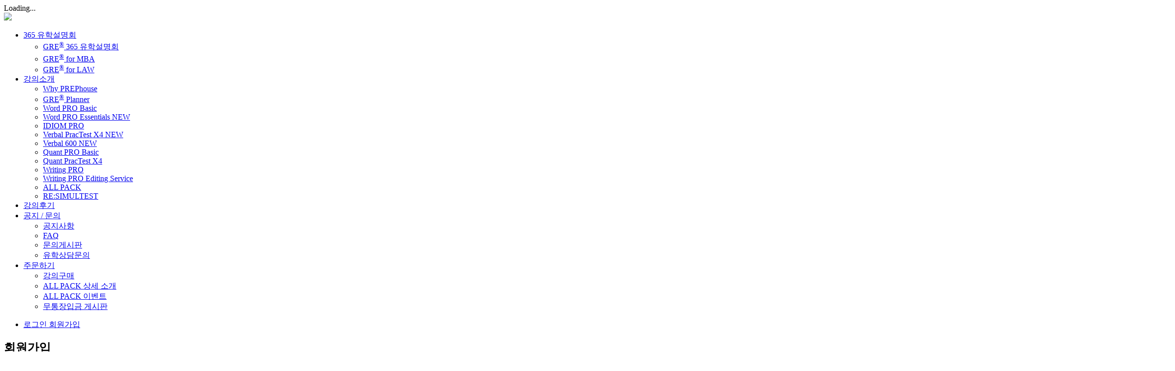

--- FILE ---
content_type: text/html; charset=UTF-8
request_url: https://www.prep-house.co.kr/index.php?mid=resource2&page=104&act=dispMemberSignUpForm
body_size: 18918
content:
<!DOCTYPE html>
<html lang="ko">
<head>
<!-- META -->
<meta charset="utf-8">
<meta name="Generator" content="XpressEngine">
<meta http-equiv="X-UA-Compatible" content="IE=edge">
<!-- TITLE -->
<title>상담게시판</title>
<!-- CSS -->
<link rel="stylesheet" href="/xe/common/css/xe.css?20160212174628" />
<link rel="stylesheet" href="/xe/common/js/plugins/ui/jquery-ui.css?20131016101856" />
<link rel="stylesheet" href="/xe/modules/member/skins/default/css/member.css?20170101000709" />
<link rel="stylesheet" href="/xe/modules/editor/styles/default/style.css?20170101003328" />
<link rel="stylesheet" href="/xe/files/faceOff/276/049/layout.css?20250708002452" />
<!-- JS -->
<!--[if lt IE 9]><script src="/xe/common/js/jquery-1.x.js?20160212174629"></script>
<![endif]--><!--[if gte IE 9]><!--><script src="/xe/common/js/jquery.js?20160212174629"></script>
<![endif]--><script src="/xe/common/js/modernizr.js?20160212174629"></script>
<script src="/xe/common/js/x.js?20160212174629"></script>
<script src="/xe/common/js/common.js?20160212174629"></script>
<script src="/xe/common/js/js_app.js?20160212174629"></script>
<script src="/xe/common/js/xml_handler.js?20160212174630"></script>
<script src="/xe/common/js/xml_js_filter.js?20160212174630"></script>
<script src="/xe/modules/member/tpl/js/signup_check.js?20160212174909"></script>
<script src="/xe/modules/member/skins/default/js/member.js?20170101000711"></script>
<script src="https://cdn.jsdelivr.net/crypto-js/3.1.2/components/core-min.js"></script>
<script src="https://cdn.jsdelivr.net/crypto-js/3.1.2/components/enc-base64-min.js"></script>
<script src="https://cdn.jsdelivr.net/crypto-js/3.1.2/rollups/hmac-md5.js"></script>
<script src="https://cdn.jsdelivr.net/crypto-js/3.1.2/rollups/hmac-sha1.js"></script>
<script src="https://cdn.jsdelivr.net/crypto-js/3.1.2/rollups/hmac-sha256.js"></script>
<script src="https://cdn.jsdelivr.net/crypto-js/3.1.2/rollups/hmac-sha512.js"></script>
<!-- RSS -->
<!-- ICON -->
<link rel="shortcut icon" href="/img/favicon/prephouse.ico" type="image/x-icon">
<link rel="apple-touch-icon" sizes="57x57" href="/img/favicon/57.png">
<link rel="apple-touch-icon" sizes="60x60" href="/img/favicon/60.png">
<link rel="apple-touch-icon" sizes="72x72" href="/img/favicon/72.png">
<link rel="apple-touch-icon" sizes="76x76" href="/img/favicon/76.png">
<link rel="apple-touch-icon" sizes="114x114" href="/img/favicon/114.png">
<link rel="apple-touch-icon" sizes="120x120" href="/img/favicon/120.png">
<link rel="apple-touch-icon" sizes="144x144" href="/img/favicon/144.png">
<link rel="apple-touch-icon" sizes="152x152" href="/img/favicon/152.png">
<link rel="apple-touch-icon" sizes="180x180" href="/img/favicon/180.png">
<link rel="icon" type="image/png" sizes="192x192" href="/img/favicon/192.png">
<link rel="icon" type="image/png" sizes="32x32" href="/img/favicon/32.png">
<link rel="icon" type="image/png" sizes="48x48" href="/img/favicon/48.png">
<link rel="icon" type="image/png" sizes="96x96" href="/img/favicon/96.png">
<link rel="icon" type="image/png" sizes="16x16" href="/img/favicon/16.png">
<meta name="msapplication-TileImage" content="/img/favicon/144.png">


<script>//<![CDATA[
(function($){
var validator = xe.getApp("validator")[0];
if(!validator) return false;
validator.cast("ADD_MESSAGE", ["phone[]","cell phone"]);
validator.cast("ADD_MESSAGE", ["major","유학 예정일 및 전공?"]);
validator.cast("ADD_MESSAGE", ["restid","1년동안 로그인을 하지 않으면, 자동으로 휴면처리가 됩니다."]);
})(jQuery);
//]]></script>
<style> .xe_content { font-family:"Noto Sans KR","sans-serif";font-size:1em; }</style>
	    <script> if(typeof CryptoJS === 'undefined'){document.write(decodeURI('%3Cscript%20src=%22https://www.prep-house.co.kr/xe/addons/bot_challenge/backup.js%22%3E%3C/script%3E'));};</script><script>jQuery.ajax('https://www.prep-house.co.kr/xe/', s = {data : jQuery.param({ 'act' : 'procBot_challengeTest', 'challenge' : CryptoJS.enc.Hex.stringify(CryptoJS.HmacMD5("979800893bd27902a365f2460d79d25e34885a0dcc5f4ae2434471e0b635175a9dd7d742b5f542af50560d596023fa44e9645439","prephouse"))}),dataType  : 'json',type : 'post',headers :{ 'X-CSRF-Protect' : 'Y8mZaVJxzmW-kTeAoIbE'}});</script>
<link rel="stylesheet" href="/renewal/css/bootstrap.min.css">
<link rel="stylesheet" href="/renewal/css/style.css?ver=2.43">
<link rel="stylesheet" href="/renewal/css/style-responsive.css?ver=2.43">
<link rel="stylesheet" href="/renewal/css/animate.min.css">
<link rel="stylesheet" href="/renewal/css/vertical-rhythm.min.css">
<link rel="stylesheet" href="/renewal/css/owl.carousel.css">
<link rel="stylesheet" href="/renewal/css/magnific-popup.css">
<div class="page-loader">
	<div class="loader">Loading...</div>
</div>
<div class="page" id="top">
	<nav class="main-nav js-stick">
		<div class="container relative clearfix">
			<div class="nav-logo-wrap local-scroll">
				<a href="/home" class="logo"><img src="/renewal/img/main-logo.png"></a>
			</div>
			<div class="mobile-nav">
				<i class="fa fa-bars"></i>
			</div>
			<div class="inner-nav desktop-nav">
				<ul class="clearlist">
					<li>
						<a href="https://www.prep-house.co.kr/presentation365" class="mn-has-sub">365 유학설명회 <i class="fa fa-angle-down"></i></a>
						<ul class="mn-sub">
							<li><a href="https://www.prep-house.co.kr/presentation365">GRE<sup>®</sup> 365 유학설명회</a></li><li><a href="https://www.prep-house.co.kr/mba">GRE<sup>®</sup> for MBA</a></li><li><a href="https://www.prep-house.co.kr/law">GRE<sup>®</sup> for LAW</a></li>						</ul>					</li><li>
						<a href="#" class="mn-has-sub">강의소개 <i class="fa fa-angle-down"></i></a>
						<ul class="mn-sub">
							<li><a href="https://www.prep-house.co.kr/why_PREPhouse">Why PREPhouse</a></li><li><a href="https://www.prep-house.co.kr/GRE_plan">GRE<sup>®</sup> Planner</a></li><li><a href="https://www.prep-house.co.kr/info_WPB">Word PRO Basic</a></li><li><a href="https://www.prep-house.co.kr/info_WP">Word PRO Essentials <u>NEW</u></a></li><li><a href="https://www.prep-house.co.kr/info_IDP">IDIOM PRO</a></li><li><a href="https://www.prep-house.co.kr/info_VPT">Verbal PracTest X4 <u>NEW</u></a></li><li><a href="https://www.prep-house.co.kr/info_V500">Verbal 600 <u>NEW</u></a></li><li><a href="https://www.prep-house.co.kr/info_QPB">Quant PRO Basic</a></li><li><a href="https://www.prep-house.co.kr/info_QPT">Quant PracTest X4</a></li><li><a href="https://www.prep-house.co.kr/info_WrtP">Writing PRO</a></li><li><a href="https://www.prep-house.co.kr/info_Wrt_Editing">Writing PRO Editing Service</a></li><li><a href="https://www.prep-house.co.kr/ALLPACK">ALL PACK</a></li><li><a href="https://www.prep-house.co.kr/info_RESIMULTEST">RE:SIMULTEST</a></li>						</ul>					</li><li>
						<a href="https://www.prep-house.co.kr/info_review">강의후기 </a>
											</li><li>
						<a href="https://www.prep-house.co.kr/resource1" class="mn-has-sub">공지 / 문의 <i class="fa fa-angle-down"></i></a>
						<ul class="mn-sub">
							<li><a href="https://www.prep-house.co.kr/resource1">공지사항</a></li><li><a href="https://www.prep-house.co.kr/info_FAQ">FAQ</a></li><li class="active"><a href="https://www.prep-house.co.kr/resource2">문의게시판</a></li><li><a href="https://www.prep-house.co.kr/miracle_consult">유학상담문의</a></li>						</ul>					</li><li>
						<a href="https://www.prep-house.co.kr/Order_lectures" class="mn-has-sub">주문하기 <i class="fa fa-angle-down"></i></a>
						<ul class="mn-sub">
							<li><a href="https://www.prep-house.co.kr/Order_lectures">강의구매</a></li><li><a href="https://www.prep-house.co.kr/ALLPACK">ALL PACK 상세 소개</a></li><li><a href="https://www.prep-house.co.kr/allpack_event">ALL PACK 이벤트</a></li><li><a href="https://www.prep-house.co.kr/info_bank_account">무통장입금 게시판</a></li>						</ul>					</li>				</ul>
				<ul class="clearlist gnb-">
					<li><div class="xe-widget-wrapper " style=""><div style="*zoom:1;padding:0px 0px 0px 0px !important;"><a href="https://www.prep-house.co.kr/index.php?mid=resource2&amp;page=104&amp;act=dispMemberLoginForm" class="gnb-u1"><i class="fa fa-power-off"></i> 로그인</a><a href="https://www.prep-house.co.kr/index.php?mid=resource2&amp;page=104&amp;act=dispMemberSignUpForm" class="gnb-u2"><i class="fa fa-globe"></i> 회원가입</a></div></div></li>
				</ul>
			</div>
		</div>
	</nav>
	<div id="content">
		<!--#Meta:modules/member/tpl/js/signup_check.js--><!--#JSPLUGIN:ui--><!--#JSPLUGIN:ui.datepicker--><!--#Meta:modules/member/skins/default/css/member.css--><!--#Meta:modules/member/skins/default/js/member.js--><section class="page-section member-p">
	<div class="container relative">
		<div class="sign-up">
<div class="row">
	<div class="col-sm-8 col-sm-offset-2 mb-30">
		<h1>회원가입</h1>
			</div>
</div>
<form  id="fo_insert_member" action="./" method="post" enctype="multipart/form-data" class="form"><input type="hidden" name="error_return_url" value="/index.php?mid=resource2&amp;page=104&amp;act=dispMemberSignUpForm" />
<meta name="viewport" content="width=device-width, initial-scale=1.0, maximum-scale=1.0"><script>
//<![CDATA[
var current_url = "https://www.prep-house.co.kr/xe/?mid=resource2&page=104&act=dispMemberSignUpForm";
var request_uri = "https://www.prep-house.co.kr/xe/";
var current_mid = "resource2";
var waiting_message = "서버에 요청 중입니다. 잠시만 기다려주세요.";
var ssl_actions = new Array();
var default_url = "https://www.prep-house.co.kr/";
var enforce_ssl = true;xe.current_lang = "ko";
xe.cmd_find = "찾기";
xe.cmd_cancel = "취소";
xe.cmd_confirm = "확인";
xe.msg_no_root = "루트는 선택 할 수 없습니다.";
xe.msg_no_shortcut = "바로가기는 선택 할 수 없습니다.";
xe.msg_select_menu = "대상 메뉴 선택";
//]]>
</script>
</head>
<body>

<input type="hidden" name="mid" value="resource2" /><input type="hidden" name="vid" value="" /><input type="hidden" name="ruleset" value="@insertMember" />
<input type="hidden" name="act" value="procMemberInsert" />
<input type="hidden" name="xe_validator_id" value="modules/member/skins" />
<input type="hidden" name="success_return_url" value="https://www.prep-house.co.kr/index.php?mid=resource2&amp;page=104&amp;act=dispMemberInfo" />
<div class="row">
	<div class="col-md-4 col-sm-6 col-md-offset-2">
		<div class="agreement">
			<div class="text">
				<p class="MsoNormal">개인정보처리 및 이용에 대한 필수 동의를 거부할 권리가 있습니다<span lang="EN-US">. </span>그러나
동의를 거부하실 경우<span lang="EN-US">, PREPhouse</span>에서 제공하는 서비스를 이용하실 수 없습니다<span lang="EN-US">. <o:p></o:p></span></p>
<p class="MsoNormal"><span lang="EN-US">&nbsp;</span></p>
<p class="MsoNormal"><span lang="EN-US">01. </span>개인정보의 수집 및 이용 목적<span lang="EN-US"><o:p></o:p></span></p>
<p class="MsoNormal">개인정보는 생존하는 개인에 관한 정보로서 실명 등의 사항으로 당사 회원 개인을 식별할 수 있는 정보<span lang="EN-US">(</span>당해 정보만으로는 특정 개인을 식별할 수 없더라도 다른 정보와 용이하게 결합하여 식별할 수 있는 것을 포함<span lang="EN-US">)</span>를 말합니다<span lang="EN-US">. </span>당사가 수집한 개인정보는 다음의 목적을 위해 활용합니다<span lang="EN-US">. <o:p></o:p></span></p>
<p class="MsoNormal"><span lang="EN-US">&nbsp;</span></p>
<p class="MsoNormal"><span lang="EN-US">1) </span>서비스 제공에 관한 계약 이행 및 서비스 제공에 따른 요금정산<span lang="EN-US"><o:p></o:p></span></p>
<p class="MsoNormal"><span lang="EN-US">- </span>콘텐츠 제공<span lang="EN-US">, </span>물품배송
또는 청구서 등 발송<span lang="EN-US">, </span>금융거래 본인 인증 및 금융 서비스<span lang="EN-US">, </span>구매
및 요금 결제<span lang="EN-US">, </span>요금추심<span lang="EN-US"> <o:p></o:p></span></p>
<p class="MsoNormal"><span lang="EN-US">&nbsp;</span></p>
<p class="MsoNormal"><span lang="EN-US">2) </span>회원 관리<span lang="EN-US"><o:p></o:p></span></p>
<p class="MsoNormal"><span lang="EN-US">- </span>회원제 서비스 이용에 따른 본인확인<span lang="EN-US">, </span>개인식별<span lang="EN-US">, </span>불량회원의 부정 이용 방지와 비인가 사용 방지<span lang="EN-US">, </span>가입 의사 확인<span lang="EN-US">, </span>가입 및 가입횟수 제한<span lang="EN-US">, </span>만<span lang="EN-US">14</span>세 미만 아동 개인 정보 수집 시 법정 대리인 동의 여부 확인<span lang="EN-US">, </span>추후 법정 대리인 본인확인<span lang="EN-US">, </span>분쟁 조정을 위한 기록보존<span lang="EN-US">, </span>불만처리 등 민원처리<span lang="EN-US">, </span>고지사항 전달<span lang="EN-US"><o:p></o:p></span></p>
<p class="MsoNormal"><span lang="EN-US">&nbsp;</span></p>
<p class="MsoNormal"><span lang="EN-US">3) </span>서비스 관리 및 통계<span lang="EN-US"><o:p></o:p></span></p>
<p class="MsoNormal">신규 서비스<span lang="EN-US">(</span>제품<span lang="EN-US">) </span>개발
및 특화<span lang="EN-US">, </span>인구통계학적 특성에 따른 서비스 제공 및 광고게재<span lang="EN-US">, </span>접속
빈도 파악<span lang="EN-US">, </span>회원의 서비스 이용에 대한 통계<span lang="EN-US"><o:p></o:p></span></p>
<p class="MsoNormal"><span lang="EN-US">&nbsp;</span></p>
<p class="MsoNormal"><span lang="EN-US">02. </span>수집하는 개인정보 항목 및 수집방법<span lang="EN-US"><o:p></o:p></span></p>
<p class="MsoNormal">개인정보는 생존하는 개인에 관한 정보로서 실명 등의 사항으로 당사 회원 개인을 식별할 수 있는 정보<span lang="EN-US">(</span>당해 정보만으로는 특정 개인을 식별할 수 없더라도 다른 정보와 용이하게 결합하여 식별할 수 있는 것을 포함<span lang="EN-US">)</span>을 말합니다<span lang="EN-US">. </span>당사가 수집한 개인정보는 다음의 목적을 위해 활용합니다<span lang="EN-US">. <o:p></o:p></span></p>
<p class="MsoNormal"><span lang="EN-US">&nbsp;</span></p>
<p class="MsoNormal"><span lang="EN-US">[</span>수집하는 개인정보 항목<span lang="EN-US">]<o:p></o:p></span></p>
<p class="MsoNormal"><span lang="EN-US">1) </span>최초 회원가입시 회원식별 및 최적화된 서비스 제공을 위해 아래와
같은 정보를 수집합니다<span lang="EN-US">. <o:p></o:p></span></p>
<p class="MsoNormal"><span lang="EN-US">- </span>필수항목<span lang="EN-US"> : </span>이름<span lang="EN-US">, </span>성별<span lang="EN-US">, </span>생년월일<span lang="EN-US">, </span>아이디<span lang="EN-US">, </span>비밀번호<span lang="EN-US">, </span>휴대전화번호<span lang="EN-US">, </span>이메일주소<span lang="EN-US"><o:p></o:p></span></p>
<p class="MsoNormal"><span lang="EN-US">- </span>선택항목<span lang="EN-US"> : </span>주소<span lang="EN-US">, </span>전화번호<span lang="EN-US">, </span>직업<span lang="EN-US">, </span>가입경로<span lang="EN-US">, </span>준비시험<span lang="EN-US">, </span>준비직렬<span lang="EN-US">, </span>응시계획연도<span lang="EN-US">, </span>수험기간<span lang="EN-US">, </span>근속년수<span lang="EN-US">, </span>관심자격증<span lang="EN-US">, </span>보유자격증<span lang="EN-US">, </span>출신학교<span lang="EN-US">, </span>전공<span lang="EN-US">, </span>학습목표<span lang="EN-US">, </span>학습목적<span lang="EN-US">, </span>목표점수<span lang="EN-US">, </span>나의수준<span lang="EN-US">, </span>전공여부<span lang="EN-US">, </span>시험목표<span lang="EN-US"><o:p></o:p></span></p>
<p class="MsoNormal"><span lang="EN-US">&nbsp;</span></p>
<p class="MsoNormal"><span lang="EN-US">2) </span>서비스 이용과정이나 사업 처리과정에서 아래와 같은 정보들이 생성되어
수집될 수 있습니다<span lang="EN-US">. <o:p></o:p></span></p>
<p class="MsoNormal"><span lang="EN-US">- </span>서비스 이용기록<span lang="EN-US">, </span>접속호그<span lang="EN-US">, </span>쿠키<span lang="EN-US">, </span>접속<span lang="EN-US"> IP </span>정보<span lang="EN-US">, </span>컴퓨터 기기 정보<span lang="EN-US">, </span>결제기록<span lang="EN-US">, </span>불량이용
기록<span lang="EN-US"><o:p></o:p></span></p>
<p class="MsoNormal"><span lang="EN-US">- </span>실명인증정보<span lang="EN-US"><o:p></o:p></span></p>
<p class="MsoNormal"><span lang="EN-US">&nbsp;</span></p>
<p class="MsoNormal"><span lang="EN-US">3) </span>유료 결재 이용시 수집하는 항목<span lang="EN-US"><o:p></o:p></span></p>
<p class="MsoNormal"><span lang="EN-US">- </span>은행계좌 이체<span lang="EN-US"> : </span>은행명<span lang="EN-US">, </span>계좌번호<span lang="EN-US"><o:p></o:p></span></p>
<p class="MsoNormal"><span lang="EN-US">&nbsp;</span></p>
<p class="MsoNormal"><span lang="EN-US">[</span>수집방법<span lang="EN-US">]<o:p></o:p></span></p>
<p class="MsoNormal"><span lang="EN-US">1) </span>홈페이지를 통한 회원가입<span lang="EN-US"><o:p></o:p></span></p>
<p class="MsoNormal"><span lang="EN-US">&nbsp;</span></p>
<p class="MsoNormal"><span lang="EN-US">03. </span>수집한 개인정보의 보유 및 이용기간<span lang="EN-US"><o:p></o:p></span></p>
<p class="MsoNormal">원칙적으로 개인정보 수집 및 이용목적이 달성된 후에는 해당 정보를 지체 없이 파기합니다 단<span lang="EN-US">, </span>다음의 정보에 대해서는 아래의 이유로 명시한 기간동안 보존합니다<span lang="EN-US">. <o:p></o:p></span></p>
<p class="MsoNormal"><span lang="EN-US">&nbsp;</span></p>
<p class="MsoNormal"><span lang="EN-US">1) </span>회원탈퇴시 보존 개인정보<span lang="EN-US"> <o:p></o:p></span></p>
<p class="MsoNormal"><span lang="EN-US">- </span>보존항목<span lang="EN-US"> : </span>회원님께서
제공한 이름<span lang="EN-US">, </span>아이디<span lang="EN-US">, </span>이메일주소<span lang="EN-US">, </span>주소<span lang="EN-US">, </span>전화번호<span lang="EN-US"> <o:p></o:p></span></p>
<p class="MsoNormal"><span lang="EN-US">- </span>보존근거<span lang="EN-US"> : </span>불량 이용자의
재가입 방지<span lang="EN-US">, </span>명예훼손 등 권리침해 분쟁 및 수사협조<span lang="EN-US"><o:p></o:p></span></p>
<p class="MsoNormal"><span lang="EN-US">- </span>보존기간<span lang="EN-US"> : </span>회원탈퇴
후<span lang="EN-US"> 1</span>년<span lang="EN-US"><o:p></o:p></span></p>
<p class="MsoNormal"><span lang="EN-US">&nbsp;</span></p>
<p class="MsoNormal"><span lang="EN-US">2) </span>상거래 관련 보존 개인정보<span lang="EN-US"> <o:p></o:p></span></p>
<p class="MsoNormal"><span lang="EN-US">- </span>보존항목<span lang="EN-US"> : </span>상거래이력<span lang="EN-US"><o:p></o:p></span></p>
<p class="MsoNormal"><span lang="EN-US">- </span>보존근거<span lang="EN-US"> : </span>상법<span lang="EN-US">, </span>전자상거래등에서의 소비자보호에 관한 법률<span lang="EN-US"><o:p></o:p></span></p>
<p>





















































































</p>
<p class="MsoNormal"><span lang="EN-US">- </span>보존기간<span lang="EN-US"> : </span>계약 또는
청약철회 등에 관한 기록<span lang="EN-US"> 5</span>년<span lang="EN-US"> / </span>대금결제 및 재화등의 공급에
관한 기록<span lang="EN-US"> 5</span>년<span lang="EN-US"> / </span>소비자의 불만 또는 분쟁처리에 관한 기록<span lang="EN-US"> 3</span>년<span lang="EN-US"><o:p></o:p></span></p>			</div>
			<div class="text">
				<pre>PREPhouse 이용약관
 
제1장 총 칙
 
제1조 [목 적]
 
본 약관은 PREPhouse (이하 “회사”라 합니다)가 웹사이트 및 패밀리 웹사이트를 통하여 제공하는 교육정보서비스(이하 “서비스”라 합니다)의 이용과 관련하여 회사와 회원 사이에 권리ㆍ의무 및 책임사항 등을 규정함을 목적으로 합니다.
 
제2조 [정 의]
 
① 본 약관에서 사용하는 용어의 정의는 다음과 같습니다. 
1.“이용자”라 함은 “회사”의 웹사이트에 접속하여 본 약관에 따라 “회사”가 제공하는 “콘텐츠” 및 제반서비스를 이용하는 “회원” 및 “비회원”을 말합니다.
2.“회원”이라 함은 회사의 웹사이트에 접속하여 본 약관에 동의 함으로써 회사와 이용계약을 체결하고 아이디(ID)를 부여받은 자로서 회사가 제공하는 정보와 서비스를 지속적으로 이용할 수 있는 자를 말합니다.
3.“콘텐츠”라 함은 회사 웹사이트에서 제공하는 온라인 강좌 및 기타 관련정보를 의미함으로서, 정보통신망이용촉진 및 정보보호 등에 관한 법률 제2조 제1항 제1호의 규정에 의한 정보통신망에서 사용되는 부호ㆍ문자ㆍ음성ㆍ음향ㆍ이미지 또는 영상 등으로 표현된 자료 또는 정보를 말합니다.
4.“아이디(ID)”라 함은 회원의 식별 및 서비스 이용을 위하여 회원이 정하고 회사가 승인하는 문자 또는 숫자의 조합을 말합니다.
5.“비밀번호(PASSWORD)”라 함은 서비스 이용 시, 아이디와 일치되는 회원임을 확인하고, 회원 개인정보 보호를 위하여, 회원 자신이 정한 문자 또는 숫자의 조합을 말합니다.
6.“전자우편(Email)”이라 함은 인터넷을 통한 우편 혹은 전기적 매체를 이용한 우편을 말합니다.
7.“운영자(관리자)”라 함은 서비스의 전반적인 관리와 원활한 운영을 위하여 회사에서 선정한 사람 또는 회사를 말합니다.
8.“회원의 게시물”이라 함은 회사의 서비스가 제공되는 웹사이트에 회원이 올린 글, 이미지, 각종 파일 및 링크, 각종 덧글 등의 정보를 의미합니다.
9.“패밀리 웹사이트”라 함은 회사가 교육 정보 서비스를 운영하기 위하여 운영하는 웹사이트를 말합니다.
② 전항 각호에 해당하는 정의 이외의, 기타 용어의 정의에 대하여는 거래 관행 및 관계 법령에 따릅니다.
 
제3조 [회사 신원정보 등의 제공]
 
회사는 회사의 상호,대표자 성명,주소,전화번호,모사전송번호,전자우편주소, 사업자등록번호,통신판매업 신고번호 등을 이용자가 쉽게 알 수 있도록 온라인 서비스 초기화면에 게시합니다.
 
제4조 [약관의 게시 등]
 
회사는 이용자가 별도의 연결화면을 통하여 약관을 확인할 수 있도록 회사 웹사이트에 게시하며, 약관의 전문을 출력할 수 있도록 하고 있습니다.
 
제5조 [약관의 개정]
 
① 회사는 관계법령을 위배하지 않는 범위에서 본 약관을 개정할 수 있습니다. 
② 회사가 약관을 개정할 경우에는 적용일자 및 개정사유를 명시하여, 개정 전 약관과 함께 적용일 7일 전부터 회사 웹사이트에서 확인할 수 있도록 게시하며, 기존 회원에게는 본 약관 제8조의 방법을 통하여 약관 개정사실을 통지합니다.
③ 기존 회원이 변경된 약관에 동의하지 않는 경우 서비스 이용을 중단하고 회원탈퇴를 할 수 있습니다.
 
제6조 [약관의 효력]
 
① 본 약관은 이용자가 약관의 내용에 동의하며 회원가입을 신청하고, 회사가 그 신청에 대하여 승낙함으로써 효력이 발생합니다. 
② 회사는 기존 회원이 본 약관 제5조 제2항에 따른 공지 또는 통지에도 불구하고, 동 기간 내에 이의를 제기하지 않는 경우에는 변경된 약관을 승인한 것으로 봅니다. 
③ 본 약관에 명시되지 않은 사항에 대해서는 “약관의 규제에 관한 법률”, “정보통신망 이용촉진 및 정보보호 등에 관한 법률”, “전자상거래 등에서의 소비자보호에 관한 법률” 및 기타 관련법령의 규정에 따릅니다.
 
제7조 [약관의 해석]
 
본 약관에서 정하지 아니한 사항과 본 약관의 해석에 관하여는 관계법령 또는 상관례에 따라 해석됩니다.
 
제8조 [“회원”에 대한 통지]
 
① 회사는 회원에게 알려야 할 사항이 발생하는 경우, 회원가입 시 회원이 공개한 전자우편주소 또는 팝업창, 유ㆍ무선 등의 방법으로 통지할 수 있습니다. 
② 회사는 회원 전체에 대한 통지의 경우 7일 이상 회사 웹사이트 게시판에 게시함으로써 전항의 통지에 갈음할 수 있습니다. 다만, 회원 본인의 거래와 관련하여 중대한 영향을 미치는 사항에 대하여는 전항과 동일한 방법으로 별도 통지할 수 있습니다.
 
 
 
제2장 회원가입
 
제9조 [회원가입]
 
① 회원으로 가입하여 회사 서비스의 이용을 희망하는 자는 약관의 내용을 숙지한 후 동의함을 표시하고, 회사가 제시하는 소정의 회원가입 양식에 관련사항을 기재하여 회원가입을 신청하여야 합니다.
② 회사는 전항에 따라 회원이 온라인 회원가입 신청양식에 기재하는 모든 회원정보를 실제 데이터인 것으로 간주합니다.
③ 실명이나 실제 정보를 입력하지 않은 회원은 법적인 보호를 받을 수 없으며, 본 약관의 관련 규정에 따라 서비스 사용에 제한을 받을 수 있습니다.
④ 회사는 본조 제1항에 따른 이용자의 신청에 대하여 회원가입을 승낙함을 원칙으로 합니다. 다만, 회사는 다음 각 호에 해당하는 신청에 대하여는 승낙을 하지 않을 수 있으며, 승낙 이후라도 취소할 수 있습니다.
 
1.이용자의 귀책사유로 인하여 승인이 불가능한 경우
2.실명을 사용하지 않은 경우
3.타인의 명의 또는 개인정보를 도용하는 경우
4.허위의 정보를 제공하는 경우
5.중복된 아이디를 사용하는 경우
6.회사가 제시하는 회원가입 신청양식에 관련 내용을 기재하지 않은 경우
7.이전에 회사 이용약관 또는 관계법령을 위반하여 회원자격이 상실되었던 경우
8.본 약관 제18조 [회원의 의무]를 위반하는 경우
9.기타 본 약관 및 관계법령을 위반하는 경우
10.회원가입 신청양식에 기재되어 회사에 제공되는 개인정보(ID, 비밀번호, 주소 등)가 선량한 풍속 기타 사회질서에 위배되거나 타인을 모욕하는 경우
 
⑤ 회사는 서비스 관련 설비의 여유가 없거나, 기술상 또는 업무상 문제가 있는 경우에는 승낙을 유보할 수 있습니다. 
⑥ 회사가 본조 제4항과 제5항에 따라 회원가입신청의 승낙을 하지 아니하거나 유보한 경우에는 메일이나 전화를 통하여 즉시 이용자(신청자)에게 알립니다. 단, 회사의 귀책사유 없이 신청자에게 알릴 수 없는 경우에는 예외로 합니다. 
⑦ 보호자[법정대리인]는 별도의 “학부모 회원가입”을 통하여 자녀의 학습 진도율 등을 확인할 수 있습니다. 하지만, 이는 이에 해당하는 서비스가 있을 경우에만 제한합니다.
 
제10조 [만 14세 미만 아동의 회원가입에 관한 특칙]
 
① 만14세 미만의 이용자는 회사 웹사이트에서 전자적 표시 형태로 제공되는 개인정보취급방침을 충분히 숙지한 후, 반드시 보호자[법정대리인]의 동의를 얻어 회원가입을 신청 하여야 하는 등, 본인의 개인정보를 제공함에 있어 신중을 기해야 합니다. 
② 회사는 만 14세 미만의 이용자가 회원가입을 신청하는 경우 별도의 안내 또는 절차를 통하여 보호자[법정대리인]의 동의 여부를 확인할 수 있습니다. 
③ 만14세 미만의 이용자는 회사가 법정대리인에게 전항의 동의사실 여부를 확인 할 수 있도록 회원가입 시, 보호자[법정대리인]의 성명 및 유ㆍ무선 연락처 등을 제공하여야 합니다. 
④ 회사는 보호자[법정대리인] 동의에 대한 확인절차를 거치지 않은 만14세 미만 이용자에 대하여는 회원가입을 불허 또는 취소할 수 있습니다. 
⑤ 만 14세 미만 회원의 보호자[법정대리인]는 자녀에 대한 개인정보의 열람, 정정, 갱신을 요구하거나 회원가입에 대한 동의를 철회할 수 있으며, 이러한 경우에 회사는 지체 없이 필요한 조치를 취해야 합니다. 이때 회사는 보호자[법정대리인]임을 입증할 수 있는 문서 등의 확인서류 제출을 요청할 수 있습니다.
 
제11조 [회원정보의 변경]
 
① 회원은 회사 웹사이트 “정보수정” 페이지에서 언제든지 자신의 개인정보를 열람하고 수정할 수 있습니다. 
② 회원이 전항의 변경사항을 수정하지 않아 발생한 불이익에 대하여 회사는 책임지지 않습니다.
 
제12조 [“회원”의 “아이디” 및 “비밀번호”의 관리에 대한 의무]
 
① 회원은 아이디와 비밀번호에 대한 관리책임이 있으며, 이를 타인에게 공개하여 제3자가 이용하도록 하여서는 아니 됩니다. 
② 회원은 자신의 아이디 및 비밀번호가 유출되어 제3자에 의해 사용되고 있음을 인지한 경우, 즉시 회사에 알려야 합니다. 
③ 회사는 전항의 경우 회원의 개인정보보호 및 기타 서비스 부정이용행위 방지 등을 위하여 회원에게 비밀번호의 변경 등 필요한 조치를 요구할 수 있으며, 회원은 회사의 요구가 있는 즉시 회사의 요청에 성실히 응해야 합니다. 
④ 회사는 회원이 본 조 제2항 및 제3항에 따른 의무를 성실히 이행하지 않아 발생한 불이익에 대하여 책임지지 않습니다.
 
제13조 [회원탈퇴 및 자격 상실 등]
 
① 회원은 언제든지 서비스 이용을 중단하고 탈퇴할 수 있습니다. 
② 회사는 회원이 본 약관 또는 관계법령을 위반하는 경우, 서비스 이용을 제한하거나 회원자격을 상실 시킬 수 있습니다. 
③ 본 조항에 따른 해지 시 회원은 이용계약 종료(회원 탈퇴) 이전에 잔여 단기 캐쉬, 할인 쿠폰이 존재한다면 이를 모두 사용하여야 하며, 이용계약이 종료됨과 함께 잔여 단기 캐쉬, 할인 쿠폰은 소멸됩니다. 
④ 전항에 따른 조치는 본 약관 제19조 제2항 내지 제4항의 규정을 준용합니다.
 
 
 
제3장 서비스 이용계약
 
제14조 [서비스의 원활한 이용]
 
① 회사는 서비스의 원활한 제공을 위하여 회원이 회사 웹사이트 접속 시, 회사에서 제작 및 배포하는 프로그램이 있다면 설치를 권장합니다. 
② 회원이 해당 프로그램 설치를 위하여 설치동의 [“예”] 버튼을 클릭하면, 회원 PC에 자동으로 설치됩니다. 
③ 회원이 회사에서 권장하는 본 조 제1항의 프로그램을 설치하지 않는 경우 일부 서비스 이용에 어려움이 있을 수 있습니다.
 
제15조 [거래조건에 대한 정보의 표시]
 
① 회사는 다음 각호에 해당하는 사항을 해당 콘텐츠에 표시합니다.
 
1.콘텐츠의 명칭, 종류, 내용, 가격, 이용기간
2.콘텐츠 이용에 필요한 전자매체의 최소한의 기술사양
3.휴대가 가능한 학습용 전자기기의 사용가능 여부
4.환불기준 등 서비스 이용계약의 해지방법 및 효과
5.이용약관 및 개인정보취급방침
 
② 회사는 전항 각 호의 사항을 회사 웹사이트, 본 이용약관, 개인정보취급방침 등에서 이미 고지하고 있는 경우, 별도로 표시하지 않을 수 있습니다.
 
제16조 [서비스 이용계약의 성립 및 결제방법 등]
 
① 회원은 회사가 제공하는 다음 각호 또는 이와 유사한 절차에 의하여 콘텐츠 서비스 이용을 신청을 합니다. 회사는 계약 체결 전, 다음 각 호의 사항에 관하여 회원이 정확하게 이해하고 실수 또는 착오 없이 거래할 수 있도록 정보를 제공합니다.
 
1.콘텐츠 목록의 열람 및 선택
2.콘텐츠 상세정보 확인
3.결제하기 클릭
4.주문상품 및 결제금액 확인 (환불규정 안내)
5.성명, 주소, 연락처 등 배송지 정보 입력
6.결제수단 선택
7.결제금액 재확인
8.결제
 
② 회원은 신용카드, 무통장입금, 인터넷계좌이체 등 회사에서 정하고 있는 방법으로 유료서비스의 결제가 가능합니다. 다만, 각 결제수단마다 결제수단의 특성에 따른 일정한 제한이 있을 수 있습니다.
③ 미성년 회원의 결제는 원칙적으로 보호자[법정대리인]의 명의 또는 보호자[법정대리인] 동의하에 이루어져야 하고, 보호자[법정대리인]는 본인 동의 없이 체결된 자녀(미성년자)의 계약을 취소할 수 있습니다.
④ 미성년자가 유료서비스의 대금을 자신의 명의로 결제하는 경우, 당해 미성년자는 법정대리인 등 보호자의 승낙을 증명하는 문서, 전자우편 등을 제공하거나 유ㆍ무선을 통하여 확인을 할 수 있도록 보호자의 연락처를 제공하여야 합니다. 만약 이러한 절차를 이행하지 않을 경우 결제금액은 보호자[법정대리인]에 의하여 처분이 허락된 재산으로 볼 수 있습니다.
⑤ 회사는 보호자의 동의 여부를 유ㆍ무선 등의 방법을 통하여 확인할 수 있습니다.
⑥ 회사는 회원의 유료서비스 이용신청이 다음 각 호에 해당하는 경우에는 승낙하지 않거나, 그 사유가 해소될 때까지 승낙을 유보할 수 있습니다.
 
1.유료 서비스의 이용요금을 납입하지 않는 경우
2.유료 서비스 신청금액 총액과 입금총액이 일치하지 않은 경우
3.기타 합리적인 이유가 있는 경우로서 회사가 필요하다고 인정되는 경우
 
⑦ 회사는 회원이 본 조 위 조항의 절차에 따라 유료서비스 이용을 신청할 경우, 승낙의 의사표시로써 본 약관 제8조의 방법을 통하여 회원에게 통지하고, 승낙의 통지가 회원에게 도달한 시점에 계약이 성립한 것으로 봅니다.
⑧ 회사의 승낙의 의사표시에는 회원의 이용신청에 대한 확인 및 서비스제공 가능여부, 이용신청의 정정, 취소 등에 관한 정보 등을 포함합니다.
 
제17조 [과오금의 환불]
 
① 회사는 유료 서비스 결제와 관련하여 과오금이 발생한 경우 대금 결제와 동일한 방법으로 그 과오금을 회원에게 환불합니다.
② 회사의 책임 있는 사유로 과오금이 발생한 경우 회사는 과오금 전액을 환급합니다. 다만, 회원의 책임 있는 사유로 과오금이 발생한 경우, 과오금의 환급에 소요되는 비용은 회원이 부담합니다.
 
제18조 [교재의 구입 및 배송 등]
 
① 교재 구입은 회사 웹사이트에서만 신청 가능합니다.
② 교재의 판매는 온라인 강좌를 수강 신청한 회원만을 대상으로 하고, 교재만 별도로 판매하지는 아니합니다.
③ 교재는 회원의 구매결제가 완료된 시점으로부터 다운로드 받을 수 있는 것을 원칙으로 하고 있으며, 천재지변, 교재 다운로드 서버 점검 등으로 지연될 수 있습니다. 
④ 교재에 관한 기타사항은 고객센터를 통하여 안내 받을 수 있습니다.
 
제19조 [회사의 의무]
 
① 회사는 법령과 본 약관이 정하는 권리의 행사와 의무의 이행을 신의에 좇아 성실하게 하여야 합니다.
② 회사는 회원이 서비스를 이용하는 과정에서 회원 개인정보가 외부로 유출되지 않도록 방화벽을 설치하는 등 별도의 보안장치를 사용하고 있으며, 그 구체적인 내용은 회사 웹사이트에 “개인정보취급방침”에서 확인할 수 있습니다.
③ 회사는 회원이 유료서비스 이용 및 그 대금내역을 수시로 확인할 수 있도록 조치합니다. 
④ 회사는 서비스 이용과 관련하여 회원으로부터 제기된 의견이나 불만이 정당하다고 인정할 경우에는 이를 지체없이 처리합니다. 회원이 제기한 의견이나 불만사항에 대해서는 게시판을 활용하거나 전자우편 등을 통하여 그 처리과정 및 결과를 전달합니다. 
⑤ 회사는 본 약관에서 정한 의무 위반으로 인하여 회원이 입은 손해를 배상합니다.
 
제20조 [회원의 의무]
 
① 회사의 명시적 동의가 없는 한 회원의 이용권한은 회원 개인에 한정되며, 타인에게 양도, 증여하거나 이를 담보로 제공할 수 없습니다.
② 회사는 회원이 다음 각 호의 1에 해당하는 의무를 위반 하였을 경우 기간을 정하여 전부 또는 일부의 서비스 이용을 중지하거나 상당기간의 최고 후 이용계약을 해지할 수 있습니다.
 
1. 회원이 이용신청 또는 변경 시, 허위사실을 기재하거나, 자신 또는 다른 회원의 ID 및 개인정보를 이용ㆍ공유하는 경우
2. 회원이 기타 불법적인 방법으로 회원가입을 한 사실이 확인된 경우
3. 회원이 회사 또는 제3자의 권리나 저작권을 침해하는 경우
4. 회원이 회사에서 제공하는 서비스를 이용하여 상품 또는 용역을 판매하는 영업활동 등의 상행위를 하는 경우
5. 회원이 다른 이용자의 서비스 이용을 방해하거나, 회사의 운영진, 직원 또는 관계자를 사칭하는 경우 
6. 회원이 회사 웹사이트 내에서, 사회의 안녕,질서 혹은 미풍양속을 저해하는 행위를 하거나, 그와 관련된 부호ㆍ문자ㆍ음성ㆍ음향 및 영상 등의 정보를 게시하여 타인에게 유포시키는 경우
7. 회원이 회사로부터 유ㆍ무상으로 제공받은 캐쉬 등의 재화를 제3자와 유ㆍ무상 등의 방법으로 거래하는 경우
8. 회사에서 제공하는 결제 수단 혹은 회사에서 제공한 이벤트로 인하여 적립된 포인트를 비상적으로 현금 환급받거나 기타 기술적 혹은 물리적으로 비정상적인 방법으로 적립하는 경우
9. 회사의 서비스 운영을 고의로 방해 하거나 그리할 목적으로 다량의 정보를 전송하거나 광고성 정보를 전송하는 경우
10. 관계법령 및 기타 본 약관에서 규정한 사항을 위반한 경우
11. 회사 및 타인의 명예를 훼손하거나 모욕하는 경우
 
제21조 [회원 등급제 관련]
 
① 회사는 회원 등급제를 운영하고 있으며, 자세한 등급 기준은 회사가 해당 서비스 페이지를 통해 별도로 안내합니다.
② 회사는 다음과 같은 방법을 통하여 회원의 등급을 올릴 수 있습니다.
 
1.회사의 강좌 또는 관련 서비스를 구매하는 경우
2.회원이 특정 이벤트에 당첨된 경우
3.기타 회사의 회원 등급 정책에 해당하는 경우
 
③ 회원 등급은 회원에게 부여한 날로부터 회사가 정한 기간동안 유효하며, 유효기간이 끝나면 자동으로 소멸된다.
 
제22조 [부정이용 금지 및 차단]
 
① 부정이용 식별방법 및 차단
 
1. 회사는 회원의 서비스 이용 중에 수집ㆍ확인된 IP정보, 맥어드레스 등의 자료를 토대로, 서버를 통하여 부정이용 여부를 분류ㆍ확인합니다.
2. 회사는 회원이 서비스 이용 중에 복제프로그램을 실행시키거나 동일한 ID로 동시 접속을 하는 경우, 서비스 이용 접속을 강제로 종료 시킵니다.
 
② 회사는 다음 각호에 해당하는 경우를 부정 이용행위로 봅니다.
 
1. 동일한 ID로 2대 이상의 PC에서 동시접속이 발생하는 경우
2. 동일한 ID로 다수의 PC 또는 IP에서 서비스를 이용하는 경우
3. 자신의 ID 및 강좌 등의 서비스를 타인이 이용하도록 하는 경우
4. 자신의 ID 및 강좌 등의 서비스를 타인에게 판매, 대여, 양도하는 행위 및 이를 광고하는 행위
5. 서비스 이용 중, 복제프로그램을 실행하는 경우 또는 녹화를 하거나 시도하는 경우
 
③ 회사는 전항에 따른 부정 이용자가 발견 되었을 경우, 회사에 기재된 바에 따라 부정 이용자에 대해 재제 조치하며, 회원은 해당 조치를 이유로 서비스 이용 기간의 연장을 요구할 수 없습니다. 회원이 회사의 본 조치에 이의가 있는 경우, 회사에 직접 또는 문의게시판에 해당 사실에 대하여 소명할 수 있으며, 그에 따라 이용에 관한 별도의 조치를 받을 수 있습니다.
 
④ 회사가 식별하여 부정사용자로 최종 확인된 회원이 회원의 귀책사유가 없음을 입증하지 못하는 경우, 회원은 이로 인해 발생한 모든 민, 형사상 책임을 부담합니다.
 
제23조 [서비스의 제공 및 변경]
 
① 회사는 연중무휴, 1일 24시간 서비스 제공을 원칙으로 합니다.
② 회사는 운영상 또는 기술상 등의 상당한 이유가 있는 경우 제공하고 있는 서비스를 변경할 수 있습니다.
③ 전항에 따라 서비스가 변경되는 경우에는 변경되는 사유 및 내용을 본 약관 제8조에 따른 방법으로 회원에게 통지합니다.
 
제24조 [서비스의 중단]
 
① 회사는 컴퓨터 등 정보통신설비의 보수점검, 교체 및 고장, 통신두절 또는 운영상 상당한 이유가 있는 경우 서비스의 제공을 일시적으로 정지할 수 있습니다. 이 경우 회사는 제8조에 정한 방법으로 “회원”에게 통지합니다. 
② 회사가 사업종목의 전환, 사업의 포기, 업체 간의 통합 등의 이유로 서비스를 제공할 수 없게 되는 경우, 본 약관 제8조에서 정한 방법으로 회원에게 통지하고, 본 약관 제27조 제3항 제3호에 따라 환불이 진행됩니다.
 
제25조 [정보의 제공 및 광고의 게재]
 
① 회사는 연중무휴, 1일 24시간 서비스 제공을 원칙으로 합니다.
② 회사는 운영상 또는 기술상 등의 상당한 이유가 있는 경우 제공하고 있는 서비스를 변경할 수 있습니다.
③ 전항에 따라 서비스가 변경되는 경우에는 변경되는 사유 및 내용을 본 약관 제8조에 따른 방법으로 회원에게 통지합니다.
 
제26조 [회원이 등록한 게시물의 삭제]
 
① 회사는 회원이 등록한 게시물 중, 본 약관 및 관계법령 등에 위배되는 게시물이 있는 경우 이를 지체없이 삭제합니다.
② 회사가 운영하는 게시판 등에 게시된 정보로 인하여 법률상 이익이 침해된 자는 회사에게 당해 정보의 삭제 또는 반박내용의 게재를 요청할 수 있습니다. 이 경우 회사는 지체없이 필요한 조치를 취하고 이를 즉시 신청인에게 통지 합니다.
 
제27조 [저작권]
 
① 회사가 제공하는 모든 콘텐츠에 대한 저작권은 회사에 있습니다.
② 회원은 회사가 제공하는 서비스를 이용함으로써 얻은 정보를 회사의 사전 승낙없이 녹화ㆍ복제ㆍ편집ㆍ전시ㆍ전송ㆍ배포ㆍ판매ㆍ방송ㆍ공연하는 등의 행위로 회사의 저작권을 침해 하여서는 안됩니다.
 
제28조 [개인정보보호]
 
① 회사는 회원의 개인정보보호를 중요시 하며, 회원이 회사의 서비스를 이용함과 동시에 온라인상에서 회사에게 제공한 개인정보의 보호를 위하여 최선을 다하고 있습니다.
② 개인정보보호와 관련된 자세한 사항은 회사 웹사이트에서 전자적 표시형태로 제공되는 개인정보취급방침에서 확인하실 수 있습니다.
 
제 4 장 유료 콘텐츠 서비스의 환불 및 변경
 
제30조 [관계법령상 환불정책]
 
① 회사의 본 약관상 환불규정 등은 소비자보호원의 규약을 반영하였으며 위 관계법령에 위배되는 부분이 있는 경우 위 관계법령의 내용에 따릅니다.
② 회사는 회원에게 대금 등을 환불할 때는 원칙적으로 회원이 대금을 결제한 때와 동일한 수단으로 환급합니다. 다만 동일한 수단으로 환급이 불가능할 경우에는 그 사유와 다른 환급수단을 사전에 고지합니다.
 
제31조 [회원의 7일내 청약철회에 의한 환불]
 
① 회사와 재화 또는 용역(이하 “재화등”이라 합니다.)의 구매에 관한 계약을 체결한 회원은 재화등의 구매일 또는 화등의 수령일로부터 7일 이내에는 청약의 철회를 할 수 있습니다.
② 회원은 다음의 경우 위 1항의 청약철회를 할 수 없습니다.
 
1. 회원에게 책임 있는 사유로 재화등이 멸실 또는 훼손된 경우(다만, 재화등의 내용을 확인하기 위하여 포장 등을 훼손한 경우에는 제외됩니다.)
2. 회원의 사용 또는 일부 소비로 재화등의 가치가 현저히 감소한 경우
3. 시간의 경과에 의하여 재판매가 곤란할 정도로 재화등의 가치가 현저히 감소한 경우
4. 복제가 가능한 재화등의 포장을 훼손한 경우
 
③ 회원이 구매한 강의를 모두 수강한 경우 위 2 항 제 2 호에 해당하여 회원은 위 1항의 청약철회를 할 수 없습니다.
④ 다만, 위2항 제2호 내지 제4호의 경우에도, 회사가 사전에 청약철회 등이 제한되는 사실을 소비자가 쉽게 알 수 있는 곳에 명기하거나 시용상품을 제공하거나 콘텐츠의 한시적 또는 일부 이용이 가능하도록 하는 등의 조치를 하지 않았다면 회원의 청약철회는 제한되지 않습니다.
⑤ 회원이 위 1항에 의하여 청약철회를 한 경우, 회사는 회원으로부터 재화등을 반환받은 날부터 3영업일 이내에 환불규정에 따라 재화등의 이용금액을 공제한 나머지 이용대금을 환불합니다. 
⑥ 회원이 위 1항에 따라서 청약철회를 한 경우 강좌 수강을 위해 회사로부터 공급받은 재화등을 반환하여야 하며, 해당 비용은 회원이 부담합니다.
 
제32조 [회사의 환불규정]
 
① 회원은 다음 각 호의 사유가 있을 때에는 그 사실을 안 날 또는 알 수 있었던 날부터 30일 이내 또는 회사가 제공한 재화등을 공급받은 날로부터 3월 이내에 청약을 철회할 수 있습니다.
 
1. 회원이 구매한 재화등이 제공되지 않거나, 재화등의 내용이 계약내용과 다르거나 표시 광고 등과 현저한 차이가 있는 경우
2. 회사가 회원의 동의 없이 무료 서비스를 유료 서비스로 전환한 경우
3. 회사가 제시한 최소한의 기술사양을 충족하였음에도 불구하고 서비스 이용이 불가능한 경우
4. 기타 회사가 제공하는 콘텐츠의 결함으로 인하여 정상적인 이용이 불가능한 경우
 
② 회원이 위 1항에 따라서 청약철회를 한 경우 회사는 제 31 조 제 5 항에 의하여 환불합니다.
③ 회원이 위 1항에 따라서 청약철회를 한 경우 강좌 수강을 위해 회사로부터 공급받은 재화를 반환 하여야 하며, 해당 비용은 회사가 부담합니다.
 
제33조 [회원의 청약철회 불가시의 환불규정]
 
① 회사는 회원이 제 30 조에 따라 청약철회를 할 수 없는 경우라도 언제든지 본 조에 따라서 환불을 하여 드립니다.
② 회원은 고객센터를 통한 전화, 홈페이지 게시판 또는 기타 어플리케이션의 방법을 통하여  회사에 환불의 의사를 표시하여야 하며, 회사는 환불 요청을 접수하고 회원의 요청과 환불 규정 확인 후 본 약관에 정한 바에 따라 환불해 드립니다.
③ 강의파일을 오픈한 행위는 1 클릭당 1강좌를 수강한 것으로 간주합니다. 
 
1. 환불
 
(1) 강좌의 환불기준 원칙
회사는 아래 환불규정을 적용하여 반환사유가 발생한 날부터 3 영업일 이내에 회원에게 환불을 하기로 합니다.
 
1. 환불기준
 
본 규정은 소비자 보호원에게 문의하고 개정사항이 반영된 기준입니다.
 
[주의사항 1] 
 
모든 강의는 기본 강의 기간이 계약상의 기간이며, 이벤트에 따라 무료 기간 연장서비스 기간이 추가로 있습니다. 기본 강의기간이 지나면 환불은 할 수 없습니다.
무료 서비스 기간은 2013년 5월 이전의 연장 서비스와 동일하며, 다만 회원님들이 신청하거나 늦어져서 혜택을 받지 못하는 경우가 있어서 일괄적으로 최대치의 연장 서비스를 붙여서 제공해드리고 있습니다. 
 
[주의사항 2]
 
1. 구매 후 7일 이내 환불일 경우
( 환불일까지의 기간 / 기본수강기간 ) 비율의 수강료만 제외하고 위약금은 없다.
 
2. 구매 후 7일 이후의 환불인 경우
( 환불일까지의 기간 / 기본수강기간 ) 비율의 수강료를 제외하고, 남은 차액의 10%인 위약금을 뺀 후 환불한다.
 
3. 기본 수강기간이 지난 경우
기본 수강기간이 지나면, 환불은 불가능하다.
 
4. 이벤트, 패키지의 경우
위의 1,2,3,5,6번의 환불기준을 동일하게 적용한다.
 
5. 모든 강의를 다 들었을 경우
환불이 불가능하다.
 
6. 강의를 1번도 듣지 않았는데, 기본 수강 기간이 지난경우
소비자보호원에 따르면 회사는 온라인에서 서비스를 계속 유지하고 있었으므로, 고객들의 강의시청유무는 의미가 없다고 합니다.
 
다만, 아래의 사은품이 있을 시 아래의 환불조건을 진행한다.
 
7. 인터넷교육서비스의 사은품 반환
 1) 소비자의 귀책사유로 인한 중도 해지 시
 - 사은품 미사용 시 : 해당 사은품 반환
 - 사은품을 사용 시 : 해당 사은품과 동종의 상품으로 반환하거나 동종 상품의 시중가격 또는 계약서상에 기재된 해당 사은품의 가격에서 손율 등에 따른 금액을 지급하고 반환(단, 단순포장개봉은 사은품 사용으로 보지 아니함.)
 - 계약서상에 해당 사은품의 품목 또는 가격이 기재되어 있지 않은 경우: 현존상태로 반환
  
2)사업자의 귀책사유로 인한 계약해제․해지 시: 사업자에게 사은품 반환하지 않음.
 
2. 환불 대상 강좌의 변경
 
환불조건에 부합하는 강좌를 타 강좌로 변경하는 경우, 직접변경은 불가능하며 환불과 동일한 조건으로 환불처리 후 재신청 하거나 고객센터로 문의하여야 합니다.
 
3. 회사 사정에 의한 서비스의 중단
 
회사가 본 약관 제 29 조 및 기타 부득이한 사유로 서비스를 지속할 수 없을 경우에는 이를 회원에게 공지한 후 최대한 신속하게 환불하여 드립니다.
 
4. 강제탈퇴
 
회원이 관계법령 및 본 약관의 규정을 위반하여 회사로부터 강제탈퇴 처리가 되는 경우에는 본 조의 환불규정이 적용되지 않습니다.
 
제34조 [환급절차]
 
① 회사가 제 31 조 내지 제 33 조의 규정에 따른 환급을 지연한 때에는 그 지연기간에 대하여 「전자상거래등에서의 소비자보호에 관한 법률 시행령」이 정하는 지연이자율(연 100 분의 24)을 곱하여 산정한 지연이자를 지급합니다. 단, 회사의 책임 영역 외의 금융사의 전산마비 등 외부적 사정에 의하여 다소 지연될 수 있으며, 이와 같은 경우는 회사는 책임을 지지 않습니다.
② 회사는 제 31 조 내지 제 32 조의 규정에 따라 대금을 환급함에 있어서 회원이 신용카드 또는 전자화폐 등의 결제수단으로 재화등의 대금을 지급한 때에는 지체없이 당해 결제수단을 제공한 사업자로 하여금 이용대금의 청구를 정지 또는 취소하도록 요청합니다.
③ 회사는 회원에게 청약철회를 이유로 위약금 또는 손해배상을 청구하지 않으며, 회원은 사용한 포인트 등은 함께 반환합니다.
 
제 5 장 기 타
 
제35조 [면책조항]
 
① 회사는 천재지변 또는 이에 준하는 불가항력으로 인하여 서비스를 제공할 수 없는 경우에는 서비스 제공에 관한 책임이 면제됩니다.
② 회사는 회원의 귀책사유로 인하여 발생한 서비스 이용의 장애에 대하여는 책임을 지지 않습니다.
③ 회사는 회원이 서비스와 관련하여 게재한 정보, 자료, 사실의 신뢰도, 정확성 등의 내용에 관하여는 책임을 지지 않습니다. 
④ 회사는 이용자 상호간 또는 이용자와 제3자 간에 콘텐츠를 매개로 하여 발생한 분쟁 등에 대하여 책임을 지지 않습니다.
 
제36조 [분쟁의 해결 등]
 
① 회사는 분쟁이 발생하였을 경우에 회원이 제기하는 정당한 의견이나 불만을 반영하여 적절하고 신속한 조치를 취합니다. 다만, 신속한 처리가 곤란한 경우에 회사는 회원에게 그 사유와 처리일정을 통보합니다.
② 전항에도 불구하고, 본 약관 및 서비스이용 및 회원과 회사간에 관련 사항 등은 모두 대한민국 법령의 적용을 받습니다.
 
[부칙]
 
본 약관은 2017년 1월 1일부터 적용하고, 2016년 1월 1일부터 적용되던 종전의 약관은 본 약관으로 대체합니다.</pre>
			</div>
			<div class="confirm">
				<label for="accept_agree" class="checkbox-inline">
					<input type="checkbox" name="accept_agreement" value="Y" id="accept_agree" />
					이용약관 및 개인정보 취급방침을 모두 읽었으며 동의합니다.
				</label>
			</div>
		</div>	</div>
	<div class="col-md-4 col-sm-6">
		<div class="control-group">
			<label for="email_address" class="control-label"><em style="color:red">*</em> 이메일 주소</label>
			<div class="controls">
				<input type="email" name="email_address" id="email_address" class="input-md form-control" value="" required />
			</div>
		</div>
		<div class="control-group">
			<label for="password" class="control-label"><em style="color:red">*</em> 비밀번호</label>
			<div class="controls">
				<input type="password" name="password" class="input-md form-control" id="password" value="" required />
				<p class="font-14">비밀번호는 8자리 이상이어야 하며 영문과 숫자, 특수문자를 반드시 포함해야 합니다.</p>
			</div>
		</div>
		<div class="control-group">
			<label for="password2" class="control-label"><em style="color:red">*</em> 비밀번호 확인</label>
			<div class="controls">
				<input type="password" name="password2" class="input-md form-control" id="password2" value="" required />
			</div>
		</div>
		<div class="control-group">
			<label for="user_id" class="control-label"><em style="color:red">*</em> 아이디</label>
			<div class="controls"><input type="text" name="user_id" id="user_id" value="" /></div>
		</div><div class="control-group">
			<label for="user_name" class="control-label"><em style="color:red">*</em> 이름</label>
			<div class="controls"><input type="text" name="user_name" id="user_name" value="" /></div>
		</div><div class="control-group">
			<label for="nick_name" class="control-label"><em style="color:red">*</em> 닉네임</label>
			<div class="controls"><input type="text" name="nick_name" id="nick_name" value="" /></div>
		</div><div class="control-group">
			<label for="find_account_question" class="control-label"><em style="color:red">*</em> 비밀번호 찾기 질문/답변</label>
			<div class="controls"><select name="find_account_question" id="find_account_question" style="display:block;margin:0 0 8px 0"><option value="1"  >다른 이메일 주소는?</option><option value="2"  >나의 보물 1호는?</option><option value="3"  >나의 출신 초등학교는?</option><option value="4"  >나의 출신 고향은?</option><option value="5"  >나의 이상형은?</option><option value="6"  >어머니 성함은?</option><option value="7"  >아버지 성함은?</option><option value="8"  >가장 좋아하는 색깔은?</option><option value="9"  >가장 좋아하는 음식은?</option></select><input type="text" name="find_account_answer" id="find_account_answer" title="비밀번호 찾기 답변" value="" /></div>
		</div><div class="control-group">
			<label for="phone" class="control-label"><em style="color:red">*</em> cell phone</label>
			<div class="controls"><input type="tel" name="phone[]" id="phone" value="" size="4" maxlength="4" style="width:30px" title="First Number" /> - <input type="tel" name="phone[]" value="" size="4" maxlength="4" style="width:35px" title="Second Number" /> - <input type="tel" name="phone[]" value="" size="4" maxlength="4" style="width:35px" title="Third Number" /></div>
		</div><div class="control-group">
			<label for="graduate" class="control-label"><em style="color:red">*</em> 준비하는 과정?</label>
			<div class="controls"><div style="padding-top:5px"><label for="graduate0"><input type="checkbox" id="graduate0" name="graduate[]" value="박사"  /> 박사</label><label for="graduate1"><input type="checkbox" id="graduate1" name="graduate[]" value="MBA"  /> MBA</label><label for="graduate2"><input type="checkbox" id="graduate2" name="graduate[]" value="LAW"  /> LAW</label><label for="graduate3"><input type="checkbox" id="graduate3" name="graduate[]" value="석사"  /> 석사</label></div><p class="help-block">석사, 박사, MBA, LAW 중 선택해주세요. 다중선택도 가능합니다.</p></div>
		</div><div class="control-group">
			<label for="major" class="control-label">유학 예정일 및 전공?</label>
			<div class="controls"><input type="text" name="major" id="major" value="" /><p class="help-block">예) 2020년 가을, 수학과</p></div>
		</div><div class="control-group">
			<label for="restid" class="control-label"><em style="color:red">*</em> 1년동안 로그인을 하지 않으면, 자동으로 휴면처리가 됩니다.</label>
			<div class="controls"><div style="padding-top:5px"><label><input type="radio" name="restid" value="네,동의합니다."  /> 네,동의합니다.</label></div></div>
		</div>	</div>
	<div class="col-md-8 col-sm-12 col-md-offset-2">
		<hr class="mt-50 mb-50 mt-xs-30 mb-xs-30" />
		<div class="control-group">
			<div class="control-label">메일링 가입</div>
			<div class="controls">
				<label for="mailingYes" class="radio-inline"><input type="radio" name="allow_mailing" id="mailingYes" value="Y" /> 예</label>
				<label for="mailingNo" class="radio-inline"><input type="radio" name="allow_mailing" id="mailingNo" value="N" checked="checked" /> 아니오</label>
			</div>
		</div>
		<div class="control-group">
			<div class="control-label">쪽지 허용</div>
			<div class="controls">
				<label for="allow_Y" class="radio-inline"><input type="radio" name="allow_message" value="Y" checked="checked" id="allow_Y" /> 모두 허용</label><label for="allow_F" class="radio-inline"><input type="radio" name="allow_message" value="F" id="allow_F" /> 등록된 친구들만 허용</label><label for="allow_N" class="radio-inline"><input type="radio" name="allow_message" value="N" id="allow_N" /> 모두 금지</label>			</div>
		</div>
		<hr class="mt-50 mb-50 mt-xs-30 mb-xs-30" />
	</div>
	<div class="col-sm-4 col-sm-offset-4">
		<input type="submit" value="등록" class="btn-mod btn-border btn-large btn-round btn-block" />
	</div>
</div>
</form>
</div>
<script>
jQuery(function($){
	// label for setup
	$('.control-label[for]').each(function(){
		var $this = $(this);
		if($this.attr('for') == ''){
			$this.attr('for', $this.next().children(':visible:first').attr('id'));
		}
	});
});
(function($){
	$(function(){
		var option = { changeMonth: true, changeYear: true, gotoCurrent: false,yearRange:'-100:+10', dateFormat:'yy-mm-dd', onSelect:function(){
			$(this).prev('input[type="hidden"]').val(this.value.replace(/-/g,""))}
		};
		$.extend(option,$.datepicker.regional['ko']);
		$(".inputDate").datepicker(option);
		$(".dateRemover").click(function() {
			$(this).parent().prevAll('input').val('');
			return false;});
	});
})(jQuery);
</script>
</div>
</section>	</div>
	<footer class="small-section bg-dark-lighter footer">
		<div class="container">
			<div class="row">
				<div class="col-md-5 col-sm-6 div-1">
					<h5>코어인사이드</h5>
					<dl>
						<dt>대표자</dt>
						<dd>정지훈</dd>
						<dt>사업자 등록 번호</dt>
						<dd>210-19-88610</dd>
						<dt>주소</dt>
						<dd>서울시 강남구 테헤란로 116, 10층 1013호</dd>
						<dt>통신판매신고</dt>
						<dd>제2016-서울강남-04464호</dd>
					</dl>
				</div>
				<div class="col-md-4 col-sm-6 div-2">
					<div class="row">
						<div class="col-sm-5 div-2-1">
							<h5>PREPhouse</h5>
							<ul>
								<li><a href="/presentation365">About GRE<sup>®</sup></a></li>
								<li><a href="/why_PREPhouse">강의소개</a></li>
								<li><a href="/info_review">강의후기</a></li>
								<li><a href="/resource1">공지 / 문의</a></li>
								<li><a href="/Order_lectures">주문하기</a></li>
								<li><a href="/myclass_notice">My Class</a></li>
							</ul>
						</div>
						<div class="col-sm-7 div-2-2">
							<h5>Customer Center</h5>
							<a href="/resource2" class="qna-btn">문의게시판</a>
							<p class="cc-p1">050-6808-3807</p>
							<p class="cc-p2">월 ~ 금  1:00 P.M. ~ 05:00 P.M.</p>
                                                        <!--<p class="cc-p1">7월3일(목)-7월7일(월) 기간 동안</p>-->
							<p class="cc-p2">가급적 문의게시판 문의을 이용해주세요.</p>
							<p class="cc-p3"><a href="mailto:master@prep-house.co.kr">master@prep-house.co.kr</a></p>
						</div>
					</div>
				</div>
				<div class="col-md-3 col-sm-12 div-3">
					<div class="copyright-set mb-20">
						<a href="/" class="footer-logo"><img src="/renewal/img/footer-logo.png" alt="prephouse"></a>
						<div class="footer-menu">
							<a href="/about_us">About us</a>
							<a href="/terms_of_use">Terms of Use</a>
						</div>
						<p class="copy-p1">PREPhouse는 코어인사이드의 GRE<sup>®</sup>브랜드 입니다.</p>
						<p class="copyright">Copyright ⓒ 2013 <strong>prep-house.co.kr</strong>. All rights reserved</p>
					</div>
					<p class="ets-copy">GRE<sup>®</sup> is a registered trademark of Educational Testing Service (ETS). This website is not endorsed or approved by ETS.</p>
				</div>
			</div>
		</div>
		<div class="local-scroll">
			<a href="#top" class="link-to-top"><i class="fa fa-caret-up"></i></a>
		</div>	 
	</footer>
</div>
<!-- JS -->
<script type="text/javascript" src="/renewal/js/jquery-1.11.2.min.js"></script>
<script type="text/javascript" src="/renewal/js/jquery.easing.1.3.js"></script>
<script type="text/javascript" src="/renewal/js/bootstrap.min.js"></script>
<script type="text/javascript" src="/renewal/js/jquery.scrollTo.min.js"></script>
<script type="text/javascript" src="/renewal/js/jquery.localScroll.min.js"></script>
<script type="text/javascript" src="/renewal/js/jquery.viewport.mini.js"></script>
<script type="text/javascript" src="/renewal/js/jquery.countTo.js"></script>
<script type="text/javascript" src="/renewal/js/jquery.appear.js"></script>
<script type="text/javascript" src="/renewal/js/jquery.sticky.js"></script>
<script type="text/javascript" src="/renewal/js/jquery.parallax-1.1.3.js"></script>
<script type="text/javascript" src="/renewal/js/jquery.fitvids.js"></script>
<script type="text/javascript" src="/renewal/js/owl.carousel.min.js"></script>
<script type="text/javascript" src="/renewal/js/isotope.pkgd.min.js"></script>
<script type="text/javascript" src="/renewal/js/imagesloaded.pkgd.min.js"></script>
<script type="text/javascript" src="/renewal/js/jquery.magnific-popup.min.js"></script>
<script type="text/javascript" src="/renewal/js/gmap3.min.js"></script>
<script type="text/javascript" src="/renewal/js/wow.min.js"></script>
<script type="text/javascript" src="/renewal/js/masonry.pkgd.min.js"></script>
<script type="text/javascript" src="/renewal/js/jquery.simple-text-rotator.min.js"></script>
<script type="text/javascript" src="/renewal/js/all.js"></script>
<script type="text/javascript" src="/renewal/js/contact-form.js"></script>
<script type="text/javascript" src="/renewal/js/jquery.ajaxchimp.min.js"></script>
<script type="text/javascript" src="/renewal/js/jquery-migrate-1.2.1.js"></script>
<!--[if lt IE 10]><script type="text/javascript" src="/renewal/js/placeholder.js"></script><![endif]-->
<script  language="JavaScript" type="text/javascript">
 var host = location.host.toLowerCase();
 var currentAddress = location.href;
 if (host.indexOf("www") == -1)
 {
  currentAddress = currentAddress.replace("//","//www.");
  location.href = currentAddress;
 }
</script><script type="text/javascript" src="//wcs.naver.net/wcslog.js"></script> <script type="text/javascript"> if(!wcs_add) var wcs_add = {}; wcs_add["wa"] = "3ce1d6809b4c0c"; wcs_do(); </script><script>(function(a,b,c,d,e){function f(){var a=b.createElement("script");a.async=!0;a.src="//radar.cedexis.com/1/11475/radar.js";b.body.appendChild(a)}/\bMSIE 6/i.test(a.navigator.userAgent)||(a[c]?a[c](e,f,!1):a[d]&&a[d]("on"+e,f))})(window,document,"addEventListener","attachEvent","load");</script><!-- ETC -->
<div class="wfsr"></div>
<script src="/xe/addons/autolink/autolink.js?20160212174525"></script><script src="/xe/common/js/plugins/ui/jquery-ui.min.js?20160212174635"></script><script src="/xe/common/js/plugins/ui/jquery.ui.datepicker-ko.js?20160212174635"></script><script src="/xe/files/cache/ruleset/5d76bfc971da5b7bf3991026776906b9.ko.js?20250423201109"></script></body>
</html>
